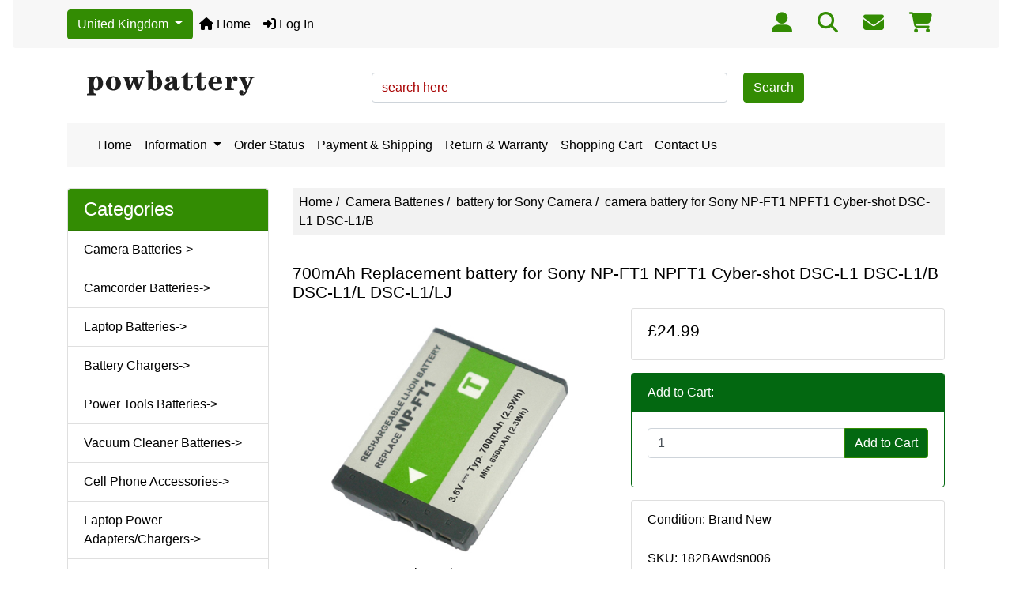

--- FILE ---
content_type: text/html; charset=utf-8
request_url: https://www.powbattery.com/index.php?main_page=product_info&products_id=182
body_size: 9293
content:
<!DOCTYPE html>
<html dir="ltr" lang="en">
  <head>
    <meta charset="utf-8">
    <link rel="preload" href="https://code.jquery.com/jquery-3.7.1.min.js" integrity="sha256-/JqT3SQfawRcv/BIHPThkBvs0OEvtFFmqPF/lYI/Cxo=" crossorigin="anonymous" as="script">
    <link rel="preload" href="https://cdn.jsdelivr.net/npm/bootstrap@4.6.2/dist/css/bootstrap.min.css" integrity="sha384-xOolHFLEh07PJGoPkLv1IbcEPTNtaed2xpHsD9ESMhqIYd0nLMwNLD69Npy4HI+N" crossorigin="anonymous" as="style">
    <link rel="preload" href="https://cdn.jsdelivr.net/npm/bootstrap@4.6.2/dist/js/bootstrap.bundle.min.js" integrity="sha384-Fy6S3B9q64WdZWQUiU+q4/2Lc9npb8tCaSX9FK7E8HnRr0Jz8D6OP9dO5Vg3Q9ct" crossorigin="anonymous" as="script">
    <link rel="preload" href="https://cdnjs.cloudflare.com/ajax/libs/font-awesome/6.5.2/css/fontawesome.min.css" integrity="sha512-UuQ/zJlbMVAw/UU8vVBhnI4op+/tFOpQZVT+FormmIEhRSCnJWyHiBbEVgM4Uztsht41f3FzVWgLuwzUqOObKw==" crossorigin="anonymous" as="style">
    <link rel="preload" href="https://cdnjs.cloudflare.com/ajax/libs/font-awesome/6.5.2/css/solid.min.css" integrity="sha512-Hp+WwK4QdKZk9/W0ViDvLunYjFrGJmNDt6sCflZNkjgvNq9mY+0tMbd6tWMiAlcf1OQyqL4gn2rYp7UsfssZPA==" crossorigin="anonymous" as="style">
    <title> 700mAh Replacement battery for Sony NP-FT1 NPFT1 Cyber-shot DSC-L1 DSC-L1/B DSC-L1/L DSC-L1/LJ</title>
    <meta name="viewport" content="width=device-width, initial-scale=1, minimum-scale=1, shrink-to-fit=no">
    <meta name="keywords" content="Camera Accessories, Batteries, Sony NP-FT1 battery, NPFT1 battery, Cyber-shot DSC-L1 battery, DSC-L1/B battery, DSC-L1/L battery, DSC-L1/LJ battery ">
    <meta name="description" content="700mAh Replacement battery for Sony NP-FT1 NPFT1 Cyber-shot DSC-L1 DSC-L1/B DSC-L1/L DSC-L1/LJ, Brand new! one year warranty! ">
    <meta name="author" content="Powbattery.com">
    <meta name="generator" content="Powbattery.com">
        
    <base href="https://www.powbattery.com/">
          <link href="https://www.powbattery.com/index.php?main_page=product_info&amp;products_id=182" rel="canonical">
        <link rel="stylesheet" href="https://cdn.jsdelivr.net/npm/bootstrap@4.6.2/dist/css/bootstrap.min.css" integrity="sha384-xOolHFLEh07PJGoPkLv1IbcEPTNtaed2xpHsD9ESMhqIYd0nLMwNLD69Npy4HI+N" crossorigin="anonymous">
    <link rel="stylesheet" href="https://cdnjs.cloudflare.com/ajax/libs/font-awesome/6.5.2/css/fontawesome.min.css" integrity="sha512-UuQ/zJlbMVAw/UU8vVBhnI4op+/tFOpQZVT+FormmIEhRSCnJWyHiBbEVgM4Uztsht41f3FzVWgLuwzUqOObKw==" crossorigin="anonymous">
    <link rel="stylesheet" href="https://cdnjs.cloudflare.com/ajax/libs/font-awesome/6.5.2/css/solid.min.css" integrity="sha512-Hp+WwK4QdKZk9/W0ViDvLunYjFrGJmNDt6sCflZNkjgvNq9mY+0tMbd6tWMiAlcf1OQyqL4gn2rYp7UsfssZPA==" crossorigin="anonymous">
<link rel="stylesheet" href="includes/templates/bootstrap/css/stylesheet.css">
<link rel="stylesheet" href="includes/templates/bootstrap/css/stylesheet_360.css">
<link rel="stylesheet" href="includes/templates/bootstrap/css/stylesheet_361.css">
<link rel="stylesheet" href="includes/templates/bootstrap/css/stylesheet_364.css">
<link rel="stylesheet" href="includes/templates/bootstrap/css/stylesheet_365.css">
<link rel="stylesheet" href="includes/templates/bootstrap/css/stylesheet_373.css">
<link rel="stylesheet" href="includes/templates/bootstrap/css/stylesheet_374.css">
<link rel="stylesheet" href="includes/templates/bootstrap/css/stylesheet_ajax_search.css">
<link rel="stylesheet" href="includes/templates/bootstrap/css/stylesheet_bootstrap.carousel.css">
<link rel="stylesheet" href="includes/templates/bootstrap/css/stylesheet_bootstrap.lightbox.css">
<link rel="stylesheet" media="print" href="includes/templates/bootstrap/css/print_stylesheet.css">
<style>
body {
    color: #000000;
    background-color: #ffffff;
}
a {
    color: #000000;
}
a:hover {
    color: #194002;
}
.form-control::placeholder,
.required-info,
span.alert {
    color: #a80000;
}
.alert-info {
    color: #13525e;    background-color: #d1ecf1;    border-color: #bee5eb;}
.rating {
    background-color: #ffffff;    color: #987000;}
.btn {
    color: #ffffff;
    background-color: #338c03;
    border-color: #338c03;
}
.btn:hover {
    color: #ffffff;
    background-color: #2d7c03;
    border-color: #a80000;
}
#headerWrapper {
    background-color: #ffffff;
}
#tagline {
    color: #000000;
}
nav.navbar {
    background-color: #f7f7f7;
}
nav.navbar a.nav-link {
    color: #000000;
}
nav.navbar a.nav-link:hover {
    color: #328f01;
    }
nav.navbar .navbar-toggler {
    color: #ffffff;
    background-color: #343a40;
    border-color: #343a40;
}
nav.navbar .navbar-toggler:hover {
    color: #cccccc;
    background-color: #919aa1;
    border-color: #919aa1;
}
nav.navbar .btn {
    color: #ffffff;    background-color: #338c03;    border-color: #338c03;}
nav.navbar .btn:hover {
    color: #0056b3;    background-color: #ffffff;    border-color: #a80000;}
#ezpagesBarHeader {
    background-color: #338c03;
}
#ezpagesBarHeader a.nav-link {
    color: #ffffff;
}
#ezpagesBarHeader a.nav-link:hover {
    color: #cccccc;
    background-color: #363636;}
#navCatTabs a {
    color: #ffffff;
    background-color: #338c03;
    border-color: #338c03;}
#navCatTabs a.activeLink {
    background-color: #a80000;    color: #ffffff;    border-color: #a80000;}
#navCatTabs a:hover {
    color: #338c03;
    background-color: #ffffff;
    border-color: #338c03;}
#navCatTabs a.activeLink:hover {
    background-color: #ffffff;    color: #a80000;    border-color: #a80000;}
#navBreadCrumb ol {
    background-color: #f2f2f2;
}
#navBreadCrumb li {
    color: #000000;
}
#navBreadCrumb li a {
    color: #000000;
}
#navBreadCrumb li a:hover {
    color: #003c52;
}
#footerWrapper {
    color: #000000;
    background-color: #ffffff;
}
.legalCopyright,
.legalCopyright a {
    color: #000000;
}
#ezpagesBarFooter {
    background-color: #f7f7f7;
}
#ezpagesBarFooter a.nav-link {
    color: #343a40;
}
#ezpagesBarFooter a.nav-link:hover {
    color: #328f01;
    }
.leftBoxCard,
.rightBoxCard {
    color: #000000;
    background-color: #ffffff;
}
.leftBoxHeading,
.rightBoxHeading {
    color: #ffffff;
    background-color: #338c03;
}
.leftBoxHeading a,
.rightBoxHeading a {
    color: #ffffff;
}
.leftBoxHeading a:hover,
.rightBoxHeading a:hover {
    color: #cccccc;
}
#categoriesContent .badge,
#documentcategoriesContent .badge {
    color: #ffffff;
    background-color: #338c03;
}
.leftBoxCard .list-group-item,
.rightBoxCard .list-group-item {
    color: #000000;
    background-color: #ffffff;
}
.leftBoxCard .list-group-item:hover,
.rightBoxCard .list-group-item:hover {
    color: #003975;
    background-color: #cccccc;
}
.centerBoxWrapper {
    color: #000000;
    background-color: #ffffff;
}
.centerBoxHeading {
    color: #ffffff;
    background-color: #338c03;
}
#subCategory-card-body {
    color: #000000;
    background-color: #ffffff;
}
.categoryListBoxContents.card {
    background-color: #ffffff;
}
.categoryListBoxContents.card:hover {
    background-color: ;
}
a.page-link {
    color: #000000;
    background-color: #cccccc;
    border-color: #cccccc;
}
a.page-link:hover {
    color: #ffffff;
    background-color: #0099cc;
    border-color: #0099cc;
}
.page-item.active span.page-link {
    color: #ffffff;
    background-color: #338c03;
}
.sideBoxContentItem {
    background-color: #ffffff;
}
.sideBoxContentItem:hover {
    background-color: #cccccc;
}
.centerBoxContents.card {
    background-color: #ffffff;
}
.centerBoxContents.card:hover {
    background-color: ;
}
.centerBoxContentsListing.card:hover {
    background-color: ;
}
.productReviewCard:hover {
    background-color: ;
}
.productBasePrice {
    color: #000000;
}
.normalprice {
    color: #000000;
}
.productSpecialPrice {
    color: #a80000;
}
.productPriceDiscount {
    color: #a80000;
}
.productSalePrice {
    color: #a80000;
}
.productFreePrice {
    color: #0000ff;
}
#addToCart-card-header {
    color: #ffffff;
    background-color: #036811;
}
#addToCart-card {
    border-color: #036811;
}
.btn.button_add_selected {
    background: #036811;
    color: #ffffff;
}
.btn.button_add_selected:hover {
    background: #007e33;
    color:#ffffff;
}
.btn.button_in_cart {
    background: #036811;
    color: #ffffff;
}
.fa-cart-plus {
    color: #036811;
}
.btn.button_in_cart:hover {
    background: #007e33;
    color: #ffffff;
}
a:hover > .fa-cart-plus {
    color: #007e33;
}
button.button_continue_checkout,
a.button_checkout {
    background-color: #ffd814;    color: #0f1111;    border-color: #fcd200;}
button.button_continue_checkout:hover,
a.button_checkout:hover {
    background-color: #f7ca00;    color: #0f1111;    border-color: #f2c200;}
button.button_confirm_order {
    background-color: #ffd814;    color: #0f1111;    border-color: #fcd200;}
button.button_confirm_order:hover {
    background-color: #f7ca00;    color: #0f1111;    border-color: #f2c200;}
#checkoutShippingDefault .progress-bar,
#checkoutPayment .progress-bar,
#checkoutConfirmationDefault .progress-bar,
#checkoutSuccessDefault .progress-bar {
    background-color: #036811!important;}
button.button_sold_out_sm, button.button_sold_out_sm:hover, button.button_sold_out, button.button_sold_out:hover {
    background-color: #a80000;    color: #ffffff;    border-color: #a80000;}
a.carousel-control-prev,
a.carousel-control-next {
    color: #000000;}
a.carousel-control-prev:hover,
a.carousel-control-next:hover {
    color: #000000;}
.banner-carousel .carousel-indicators li {
    background-color: #000000;}
.defaultAddress address {
    background-color: #036811;    color: #ffffff;}
.card.primary-address {
    border-color: #338c03;}
.card.primary-address > .card-header{
    background-color: #338c03;    color: #ffffff;}
</style>
    <script src="https://code.jquery.com/jquery-3.7.1.min.js" integrity="sha256-/JqT3SQfawRcv/BIHPThkBvs0OEvtFFmqPF/lYI/Cxo=" crossorigin="anonymous"></script>
    <script src="https://cdn.jsdelivr.net/npm/bootstrap@4.6.2/dist/js/bootstrap.bundle.min.js" integrity="sha384-Fy6S3B9q64WdZWQUiU+q4/2Lc9npb8tCaSX9FK7E8HnRr0Jz8D6OP9dO5Vg3Q9ct" crossorigin="anonymous"></script>
<script src="includes/templates/bootstrap/jscript/jscript_zca_bootstrap.js"></script>
<script src="includes/modules/pages/product_info/jscript_textarea_counter.js"></script>

<script src="includes/templates/bootstrap/jscript/jquery.matchHeight.min.js"></script>
<script>
$(document).ready(function() {
    $('.sideBoxContent .carousel-item .card').matchHeight();
});
</script>

<script>
if (typeof zcJS == "undefined" || !zcJS) {
  window.zcJS = { name: 'zcJS', version: '0.1.0.0' };
}

zcJS.ajax = function (options) {
  options.url = options.url.replace("&amp;", unescape("&amp;"));
  var deferred = jQuery.Deferred(function (d) {
      var securityToken = '031c9f68aa9d01cb2296797863376d7b';
      var defaults = {
          cache: false,
          type: 'POST',
          traditional: true,
          dataType: 'json',
          timeout: 5000,
          data: jQuery.extend(true,{
            securityToken: securityToken
        }, options.data)
      },
      settings = jQuery.extend(true, {}, defaults, options);
      if (typeof(console.log) == 'function') {
          console.log( settings );
      }

      d.done(settings.success);
      d.fail(settings.error);
      d.done(settings.complete);
      var jqXHRSettings = jQuery.extend(true, {}, settings, {
          success: function (response, textStatus, jqXHR) {
            d.resolve(response, textStatus, jqXHR);
          },
          error: function (jqXHR, textStatus, errorThrown) {
              if (window.console) {
                if (typeof(console.log) == 'function') {
                  console.log(jqXHR);
                }
              }
              d.reject(jqXHR, textStatus, errorThrown);
          },
          complete: d.resolve
      });
      jQuery.ajax(jqXHRSettings);
   }).fail(function(jqXHR, textStatus, errorThrown) {
   var response = jqXHR.getResponseHeader('status');
   var responseHtml = jqXHR.responseText;
   var contentType = jqXHR.getResponseHeader("content-type");
   switch (response)
     {
       case '403 Forbidden':
         var jsonResponse = JSON.parse(jqXHR.responseText);
         var errorType = jsonResponse.errorType;
         switch (errorType)
         {
           case 'ADMIN_BLOCK_WARNING':
           break;
           case 'AUTH_ERROR':
           break;
           case 'SECURITY_TOKEN':
           break;

           default:
             alert('An Internal Error of type '+errorType+' was received while processing an ajax call. The action you requested could not be completed.');
         }
       break;
       default:
        if (jqXHR.status === 200) {
            if (contentType.toLowerCase().indexOf("text/html") >= 0) {
                document.open();
                document.write(responseHtml);
                document.close();
            }
         }
     }
   });

  var promise = deferred.promise();
  return promise;
};
zcJS.timer = function (options) {
  var defaults = {
    interval: 10000,
    startEvent: null,
    intervalEvent: null,
    stopEvent: null

},
  settings = jQuery.extend(true, {}, defaults, options);

  var enabled = new Boolean(false);
  var timerId = 0;
  var mySelf;
  this.Start = function()
  {
      this.enabled = new Boolean(true);

      mySelf = this;
      mySelf.settings = settings;
      if (mySelf.enabled)
      {
          mySelf.timerId = setInterval(
          function()
          {
              if (mySelf.settings.intervalEvent)
              {
                mySelf.settings.intervalEvent(mySelf);
              }
          }, mySelf.settings.interval);
          if (mySelf.settings.startEvent)
          {
            mySelf.settings.startEvent(mySelf);
          }
      }
  };
  this.Stop = function()
  {
    mySelf.enabled = new Boolean(false);
    clearInterval(mySelf.timerId);
    if (mySelf.settings.stopEvent)
    {
      mySelf.settings.stopEvent(mySelf);
    }
  };
};

</script>

<script>
jQuery(document).ready(function() {
    jQuery('form.sidebox-select-form select:required').each(function() {
        var theOptions = '';
        var optGroup = false;
        var isSelected = '';
        jQuery('option', this).each(function() {
            if (jQuery(this).val() == '') {
                optGroup = true;
                theOptions += '<optgroup label="'+jQuery(this).text()+'">';
            } else {
                isSelected = '';
                if (jQuery(this).is(':selected')) {
                    isSelected = ' selected="selected"';
                }
                theOptions += '<option value="'+jQuery(this).val()+'"'+isSelected+'>'+jQuery(this).text()+'</option>';
            }
        });
        if (optGroup === true) {
            theOptions += '</optgroup>';
        }
        jQuery(this).empty().append(theOptions);
        jQuery('optgroup', this).css({'font-style':'normal'});
        if (jQuery('select option:selected', this).length > 0) {
            jQuery(this).siblings('input[type="submit"], button[type="submit"]').attr('disabled', false).css('cursor', 'pointer');
        } else {
            jQuery(this).siblings('input[type="submit"], button[type="submit"]').attr('disabled', true).css('cursor', 'not-allowed');
        }
        jQuery(this).on('change', function() {
            jQuery(this).siblings('input[type="submit"], button[type="submit"]').attr('disabled', false).css('cursor', 'pointer');
        });
    });
});
</script>
<script>
function popupWindow(url) {
  window.open(url,'popupWindow','toolbar=no,location=no,directories=no,status=no,menubar=no,scrollbars=no,resizable=yes,copyhistory=no,width=100,height=100,screenX=150,screenY=150,top=150,left=150')
}
function popupWindowPrice(url) {
  window.open(url,'popupWindow','toolbar=no,location=no,directories=no,status=no,menubar=no,scrollbars=yes,resizable=yes,copyhistory=no,width=600,height=400,screenX=150,screenY=150,top=150,left=150')
}
</script>



<!-- Global site tag (gtag.js) - Google Ads: 790299183 -->
<script async src="https://www.googletagmanager.com/gtag/js?id=AW-790299183"></script>
<script>
  window.dataLayer = window.dataLayer || [];
  function gtag(){dataLayer.push(arguments);}
  gtag('js', new Date());

  gtag('config', 'AW-790299183');
</script>

  </head>

<body id="productinfoBody">
<div class="container" id="header-wrapper">
    <div class="row mb-3">
        <div class="col">
<!--bof-header logo and navigation display-->
<div id="headerWrapper" class="mt-2">
<!--bof-navigation display-->
    <div id="navMainWrapper">
        <div id="navMain">
            <nav class="navbar fixed-top mx-3 navbar-expand-lg rounded-bottom" aria-label="Navigation Bar">
			<div class="container">
			
			    
 <div class="dropdown d-none d-lg-block">
    <button type="button" class="btn btn-primary dropdown-toggle" data-toggle="dropdown">
      United Kingdom
    </button>
    <div class="dropdown-menu">
      <a class="dropdown-item" href="https://www.powbattery.com">United Kingdom</a>
      <a class="dropdown-item" href="https://www.powbattery.com/us">United States</a>
      <a class="dropdown-item-text" href="https://www.powbattery.com/au">Australia</a>
    </div>
  </div>
  
			
			
                <button class="navbar-toggler" type="button" data-toggle="collapse" data-target="#navbarSupportedContent" aria-controls="navbarSupportedContent" aria-expanded="false" aria-label="Toggle navigation">
                    <i class="fas fa-bars"></i>
                </button>

                <div class="collapse navbar-collapse" id="navbarSupportedContent">
                    <ul class="navbar-nav mr-auto">
                        <li id="nav-home" class="nav-item" title="Home">
                            <a class="nav-link" href="https://www.powbattery.com/index.php?main_page=index">
                                <i class="fas fa-home"></i> Home                            </a>
                        </li>
                        <li class="nav-item" title="Log In">
                            <a class="nav-link" href="https://www.powbattery.com/index.php?main_page=login">
                                <i class="fas fa-sign-in-alt"></i> Log In                            </a>
                        </li>


<li class="nav-item dropdown d-lg-none">
    <a class="nav-link dropdown-toggle" href="#" id="countryDropdown" role="button" data-toggle="dropdown" aria-haspopup="true" aria-expanded="false">
        United Kingdom    </a>
    <div class="dropdown-menu" aria-labelledby="countryDropdown">
        <ul class="m-0 p-0">
            <li><a class="dropdown-item" href="https://www.powbattery.com">United Kingdom</a></li>
            <li><a class="dropdown-item" href="https://www.powbattery.com/us">United States</a></li>
            <li><a class="dropdown-item" href="https://www.powbattery.com/au">Australia</a></li>
        </ul>
    </div>
</li>




<li class="nav-item dropdown d-lg-none">
    <a class="nav-link dropdown-toggle" href="#" id="categoryDropdown" role="button" data-toggle="dropdown" aria-haspopup="true" aria-expanded="false">
        Categories    </a>
    <div class="dropdown-menu" aria-labelledby="categoryDropdown">
        <ul class="m-0 p-0">
            <li><a class="dropdown-item" href="https://www.powbattery.com/index.php?main_page=index&amp;cPath=1"><span class="category-subs-selected">Camera Batteries</span></a></li>
            <li><a class="dropdown-item" href="https://www.powbattery.com/index.php?main_page=index&amp;cPath=3">Camcorder Batteries</a></li>
            <li><a class="dropdown-item" href="https://www.powbattery.com/index.php?main_page=index&amp;cPath=11">Laptop Batteries</a></li>
            <li><a class="dropdown-item" href="https://www.powbattery.com/index.php?main_page=index&amp;cPath=12">Battery Chargers</a></li>
            <li><a class="dropdown-item" href="https://www.powbattery.com/index.php?main_page=index&amp;cPath=13">Power Tools Batteries</a></li>
            <li><a class="dropdown-item" href="https://www.powbattery.com/index.php?main_page=index&amp;cPath=27">Vacuum Cleaner Batteries</a></li>
            <li><a class="dropdown-item" href="https://www.powbattery.com/index.php?main_page=index&amp;cPath=36">Cell Phone Accessories</a></li>
            <li><a class="dropdown-item" href="https://www.powbattery.com/index.php?main_page=index&amp;cPath=42">Laptop Power Adapters/Chargers</a></li>
            <li><a class="dropdown-item" href="https://www.powbattery.com/index.php?main_page=index&amp;cPath=46">Multipurpose Batteries &amp; Power</a></li>
            <li><a class="dropdown-item" href="https://www.powbattery.com/index.php?main_page=index&amp;cPath=49">Telephone Batteries</a></li>
            <li><a class="dropdown-item" href="https://www.powbattery.com/index.php?main_page=index&amp;cPath=59">Tablet &amp; eBook Accs</a></li>
            <li><a class="dropdown-item" href="https://www.powbattery.com/index.php?main_page=index&amp;cPath=71">Portable Audio Accessories</a></li>
            <li><a class="dropdown-item" href="https://www.powbattery.com/index.php?main_page=index&amp;cPath=102">Radio Communication Accessories</a></li>
            <li><a class="dropdown-item" href="https://www.powbattery.com/index.php?main_page=index&amp;cPath=125">Recreational Scooter Accessories</a></li>
            <li><a class="dropdown-item" href="https://www.powbattery.com/index.php?main_page=index&amp;cPath=129">Smart Watches Accessories</a></li>
            <li><a class="dropdown-item" href="https://www.powbattery.com/index.php?main_page=index&amp;cPath=131">Video Game Accessories</a></li>
            <li><a class="dropdown-item" href="https://www.powbattery.com/index.php?main_page=index&amp;cPath=137">Home Surveillance Accessories</a></li>
            <li><a class="dropdown-item" href="https://www.powbattery.com/index.php?main_page=index&amp;cPath=176">Computer Components Parts</a></li>
        </ul>
        <div class="dropdown-divider"></div>
        <a class="dropdown-item" href="https://www.powbattery.com/index.php?main_page=specials">
            Specials ...        </a>
        <div class="dropdown-divider"></div>
        <a class="dropdown-item" href="https://www.powbattery.com/index.php?main_page=products_new">
            New Products ...        </a>
        <div class="dropdown-divider"></div>
        <a class="dropdown-item" href="https://www.powbattery.com/index.php?main_page=featured_products">
            Featured Products ...        </a>
        <div class="dropdown-divider"></div>
        <a class="dropdown-item" href="https://www.powbattery.com/index.php?main_page=products_all">
            All Products ...        </a>
    </div>
</li>
<li class="nav-item dropdown d-lg-none">
    <a class="nav-link dropdown-toggle" href="#" id="ezpagesDropdown" role="button" data-toggle="dropdown" aria-haspopup="true" aria-expanded="false">
        Important Links    </a>
    <div class="dropdown-menu mb-2" aria-labelledby="ezpagesDropdown">
        <ul class="m-0 p-0">
            <li><a class="dropdown-item" href="https://www.powbattery.com/index.php?main_page=page&amp;id=7">About Us</a></li>
            <li><a class="dropdown-item" href="https://www.powbattery.com/index.php?main_page=shippinginfo">Payment &amp; Shipping</a></li>
            <li><a class="dropdown-item" href="https://www.powbattery.com/index.php?main_page=page_2">Return &amp; Warranty</a></li>
            <li><a class="dropdown-item" href="https://www.powbattery.com/index.php?main_page=privacy">Privacy Notice</a></li>
            <li><a class="dropdown-item" href="https://www.powbattery.com/index.php?main_page=conditions">Terms and Conditions</a></li>
            <li><a class="dropdown-item" href="https://www.powbattery.com/index.php?main_page=contact_us">Contact Us</a></li>
        </ul>
    </div>
</li>
                    </ul>
                </div>
				
				  <!-- Links -->
<ul class="nav">
  <li class="nav-item">
    <a class="nav-link" href="https://www.powbattery.com/index.php?main_page=login"><i class="fas fa-user-alt" style="font-size:26px; color: #338c03;"></i></a>
  </li>
  <li class="nav-item">
    <a class="nav-link" href="https://www.powbattery.com/index.php?main_page=search"><i class="fas fa-search" style="font-size:26px; color: #338c03;"></i></a>
  </li>
  <li class="nav-item">
    <a class="nav-link" href="https://www.powbattery.com/index.php?main_page=contact_us"><i class="fas fa-envelope" style="font-size:26px; color: #338c03;"></i></a>
  </li>
  <li class="nav-item">
    <a class="nav-link" href="https://www.powbattery.com/index.php?main_page=shopping_cart"><i class="fas fa-shopping-cart" style="font-size:26px; color: #338c03;"></i></a>
  </li>
</ul>
		</div>
				
            </nav>
	
			
        </div>
    </div>
<!--eof-navigation display-->

<!--bof-branding display-->
<div id="navbar-spacer" class="mt-5 pt-4"></div>    <div id="logoWrapper">
        <div id="logo" class="row align-items-center px-3 pb-3">
            <div class="col-sm-4">
                <a id="hdr-img" class="d-block" href="https://www.powbattery.com/index.php?main_page=index" aria-label="Site Logo">
                    <img src="includes/templates/template_default/images/logo.gif" title="Powered by Powbattery.com" alt="(image for) Powered by Powbattery.com" width="254" height="68">                </a>
            </div>
            <div id="taglineWrapper" class="col-sm-8 text-center">
                <div id="tagline" class="text-center d-none d-lg-block">   <form name="quick_find" action="https://www.powbattery.com/index.php?main_page=search_result" method="get"><div style=" float:left; padding-top: 10px;"><input type="hidden" name="main_page" value="search_result"><input type="hidden" name="search_in_description" value="1"><input class="form-control" type="text" name="keyword" placeholder="search here" aria-label="search here" style="width:450px;"></div><div style=" float:left; margin-left: 20px; padding-top:10px;"><button type="submit" class="btn button_search">Search</button></div></form> </div>
            </div>
        </div>
    </div>
<!--eof-branding display-->


<div class="container d-none d-lg-block" style="background-color:#f7f7f7;" >

<nav class="navbar navbar-expand-sm " style=" margin-bottom:10px;" >

  <!-- Links -->
  <ul class="navbar-nav">
  
     <li class="nav-item">
      <a class="nav-link" href="https://www.powbattery.com/">Home</a>
    </li>
  
       <!-- Dropdown -->
    <li class="nav-item dropdown">
      <a class="nav-link dropdown-toggle" href="#" id="navbardrop" data-toggle="dropdown">
        Information
      </a>
      <div class="dropdown-menu">
        <a class="dropdown-item" href="https://www.powbattery.com/index.php?main_page=contact_us">Contact Us</a>
		<a class="dropdown-item" href="https://www.powbattery.com/index.php?main_page=shippinginfo">Payment & Shipping</a>
		<a class="dropdown-item" href="https://www.powbattery.com/index.php?main_page=page_2">Return & Warranty</a>
		<a class="dropdown-item" href="https://www.powbattery.com/index.php?main_page=privacy">Privacy Notice</a>
		<a class="dropdown-item" href="https://www.powbattery.com/index.php?main_page=conditions">Terms and Conditions</a>
		<a class="dropdown-item" href="https://www.powbattery.com/index.php?main_page=site_map">Site Map</a>
		<a class="dropdown-item" href="https://www.powbattery.com/index.php?main_page=page&id=7">About Us</a>
      </div>
    </li>
   
   <li class="nav-item">
      <a class="nav-link" href="https://www.powbattery.com/index.php?main_page=order_status">Order Status</a>
    </li>
  
   <li class="nav-item">
      <a class="nav-link" href="https://www.powbattery.com/index.php?main_page=shippinginfo">Payment & Shipping</a>
    </li>
	
	<li class="nav-item">
      <a class="nav-link" href="https://www.powbattery.com/index.php?main_page=page_2">Return & Warranty</a>
    </li>
	
	 
	 <li class="nav-item">
      <a class="nav-link" href="https://www.powbattery.com/index.php?main_page=shopping_cart">Shopping Cart</a>
    </li>
	
	
	<li class="nav-item">
      <a class="nav-link" href="https://www.powbattery.com/index.php?main_page=contact_us">Contact Us</a>
    </li>

	
  </ul>
</nav>

</div>


<!--eof-header logo and navigation display-->

<!--bof-optional categories tabs navigation display-->
<!--eof-optional categories tabs navigation display-->

<!--bof-header ezpage links-->
<!--eof-header ezpage links-->
</div>

        </div>
    </div>
</div>


<div id="mainWrapper" class="container">
    <div class="row">
 
        <div id="navColumnOne" class="col-sm-3 d-none d-lg-block">
            <div id="navColumnOneWrapper">
                <div id="categories-leftBoxCard" class="leftBoxCard card mb-3">
    <h4 id="categories-leftBoxHeading" class="leftBoxHeading card-header">Categories</h4>
    <div id="categoriesContent" class="list-group-flush sideBoxContent"><a class="list-group-item list-group-item-action d-flex justify-content-between align-items-center sideboxCategory-top" href="https://www.powbattery.com/index.php?main_page=index&amp;cPath=1"><span class="sideboxCategory-subs-parent">Camera Batteries-&gt;</span></a><a class="list-group-item list-group-item-action d-flex justify-content-between align-items-center sideboxCategory-top" href="https://www.powbattery.com/index.php?main_page=index&amp;cPath=3">Camcorder Batteries-&gt;</a><a class="list-group-item list-group-item-action d-flex justify-content-between align-items-center sideboxCategory-top" href="https://www.powbattery.com/index.php?main_page=index&amp;cPath=11">Laptop Batteries-&gt;</a><a class="list-group-item list-group-item-action d-flex justify-content-between align-items-center sideboxCategory-top" href="https://www.powbattery.com/index.php?main_page=index&amp;cPath=12">Battery Chargers-&gt;</a><a class="list-group-item list-group-item-action d-flex justify-content-between align-items-center sideboxCategory-top" href="https://www.powbattery.com/index.php?main_page=index&amp;cPath=13">Power Tools Batteries-&gt;</a><a class="list-group-item list-group-item-action d-flex justify-content-between align-items-center sideboxCategory-top" href="https://www.powbattery.com/index.php?main_page=index&amp;cPath=27">Vacuum Cleaner Batteries-&gt;</a><a class="list-group-item list-group-item-action d-flex justify-content-between align-items-center sideboxCategory-top" href="https://www.powbattery.com/index.php?main_page=index&amp;cPath=36">Cell Phone Accessories-&gt;</a><a class="list-group-item list-group-item-action d-flex justify-content-between align-items-center sideboxCategory-top" href="https://www.powbattery.com/index.php?main_page=index&amp;cPath=42">Laptop Power Adapters/Chargers-&gt;</a><a class="list-group-item list-group-item-action d-flex justify-content-between align-items-center sideboxCategory-top" href="https://www.powbattery.com/index.php?main_page=index&amp;cPath=46">Multipurpose Batteries & Power-&gt;</a><a class="list-group-item list-group-item-action d-flex justify-content-between align-items-center sideboxCategory-top" href="https://www.powbattery.com/index.php?main_page=index&amp;cPath=49">Telephone Batteries</a><a class="list-group-item list-group-item-action d-flex justify-content-between align-items-center sideboxCategory-top" href="https://www.powbattery.com/index.php?main_page=index&amp;cPath=59">Tablet & eBook Accs-&gt;</a><a class="list-group-item list-group-item-action d-flex justify-content-between align-items-center sideboxCategory-top" href="https://www.powbattery.com/index.php?main_page=index&amp;cPath=71">Portable Audio Accessories-&gt;</a><a class="list-group-item list-group-item-action d-flex justify-content-between align-items-center sideboxCategory-top" href="https://www.powbattery.com/index.php?main_page=index&amp;cPath=102">Radio Communication Accessories-&gt;</a><a class="list-group-item list-group-item-action d-flex justify-content-between align-items-center sideboxCategory-top" href="https://www.powbattery.com/index.php?main_page=index&amp;cPath=125">Recreational Scooter Accessories</a><a class="list-group-item list-group-item-action d-flex justify-content-between align-items-center sideboxCategory-top" href="https://www.powbattery.com/index.php?main_page=index&amp;cPath=129">Smart Watches Accessories-&gt;</a><a class="list-group-item list-group-item-action d-flex justify-content-between align-items-center sideboxCategory-top" href="https://www.powbattery.com/index.php?main_page=index&amp;cPath=131">Video Game Accessories-&gt;</a><a class="list-group-item list-group-item-action d-flex justify-content-between align-items-center sideboxCategory-top" href="https://www.powbattery.com/index.php?main_page=index&amp;cPath=137">Home Surveillance Accessories-&gt;</a><a class="list-group-item list-group-item-action d-flex justify-content-between align-items-center sideboxCategory-top" href="https://www.powbattery.com/index.php?main_page=index&amp;cPath=176">Computer Components Parts</a><a class="list-group-item list-group-item-action list-group-item-secondary" href="https://www.powbattery.com/index.php?main_page=specials">Specials ...</a><a class="list-group-item list-group-item-action list-group-item-secondary" href="https://www.powbattery.com/index.php?main_page=products_new">New Products ...</a><a class="list-group-item list-group-item-action list-group-item-secondary" href="https://www.powbattery.com/index.php?main_page=featured_products">Featured Products ...</a><a class="list-group-item list-group-item-action  list-group-item-secondary" href="https://www.powbattery.com/index.php?main_page=products_all">All Products ...</a></div></div>
<div id="ezpages-leftBoxCard" class="leftBoxCard card mb-3">
    <h4 id="ezpages-leftBoxHeading" class="leftBoxHeading card-header">Important Links</h4>
    <div id="ezpagesContent" class="list-group-flush sideBoxContent"><a class="list-group-item list-group-item-action" href="https://www.powbattery.com/index.php?main_page=page&amp;id=7">About Us</a>
<a class="list-group-item list-group-item-action" href="https://www.powbattery.com/index.php?main_page=shippinginfo">Payment & Shipping</a>
<a class="list-group-item list-group-item-action" href="https://www.powbattery.com/index.php?main_page=page_2">Return & Warranty</a>
<a class="list-group-item list-group-item-action" href="https://www.powbattery.com/index.php?main_page=privacy">Privacy Notice</a>
<a class="list-group-item list-group-item-action" href="https://www.powbattery.com/index.php?main_page=conditions">Terms and Conditions</a>
<a class="list-group-item list-group-item-action" href="https://www.powbattery.com/index.php?main_page=contact_us">Contact Us</a>
</div></div>
<div id="bestsellers-leftBoxCard" class="leftBoxCard card mb-3">
    <h4 id="bestsellers-leftBoxHeading" class="leftBoxHeading card-header">Bestsellers</h4>
    <div id="bestsellersContent" class="list-group-flush sideBoxContent">
<a class="list-group-item list-group-item-action" href="https://www.powbattery.com/index.php?main_page=product_info&amp;products_id=172">1. 1400mAh Replacement battery for...</a><a class="list-group-item list-group-item-action" href="https://www.powbattery.com/index.php?main_page=product_info&amp;products_id=187">2. 950mAh Replacement battery for...</a><a class="list-group-item list-group-item-action" href="https://www.powbattery.com/index.php?main_page=product_info&amp;products_id=174">3. 2600mAh Replacement battery for...</a><a class="list-group-item list-group-item-action" href="https://www.powbattery.com/index.php?main_page=product_info&amp;products_id=188">4. 1300mAh Replacement battery for...</a><a class="list-group-item list-group-item-action" href="https://www.powbattery.com/index.php?main_page=product_info&amp;products_id=183">5. 630mAh Replacement battery for...</a><a class="list-group-item list-group-item-action" href="https://www.powbattery.com/index.php?main_page=product_info&amp;products_id=173">6. 950mAh Replacement battery for...</a><a class="list-group-item list-group-item-action" href="https://www.powbattery.com/index.php?main_page=product_info&amp;products_id=179">7. 370mAh Replacement battery for...</a><a class="list-group-item list-group-item-action" href="https://www.powbattery.com/index.php?main_page=product_info&amp;products_id=175">8. 4400mAh Replacement battery for...</a><a class="list-group-item list-group-item-action" href="https://www.powbattery.com/index.php?main_page=product_info&amp;products_id=181">9. 700mAh Replacement battery for...</a><a class="list-group-item list-group-item-action" href="https://www.powbattery.com/index.php?main_page=product_info&amp;products_id=171">10. 750mAh Replacement camera battery...</a></div>
</div>
            </div>
        </div>
        <div class="col-12 col-lg-9">
            <div id="navBreadCrumb" style="background-color:#f2f2f2; padding-left: 8px; padding-right: 8px; padding-top:6px; padding-bottom:6px; margin-bottom:16px;">
                  <a href="https://www.powbattery.com/">Home</a>&nbsp;/&nbsp;
  <a href="https://www.powbattery.com/index.php?main_page=index&amp;cPath=1">Camera Batteries</a>&nbsp;/&nbsp;
  <a href="https://www.powbattery.com/index.php?main_page=index&amp;cPath=1_18">battery for Sony Camera</a>&nbsp;/&nbsp;
camera battery for Sony NP-FT1 NPFT1 Cyber-shot DSC-L1 DSC-L1/B
            </div>
            <main>

<div id="productInfo" class="centerColumn">

    <form name="cart_quantity" action="https://www.powbattery.com/index.php?main_page=product_info&amp;products_id=182&amp;action=add_product" method="post" enctype="multipart/form-data"><input type="hidden" name="securityToken" value="031c9f68aa9d01cb2296797863376d7b">


    <!--bof Product Name-->

    <h1 id="productInfo-productName" class="productName">700mAh Replacement battery for Sony NP-FT1 NPFT1 Cyber-shot DSC-L1 DSC-L1/B DSC-L1/L DSC-L1/LJ</h1>

    <!--eof Product Name-->



    <div id="productInfo-displayRow" class="row">

       <div id="productInfo-displayColLeft" class="col-sm mb-3">



            <!--bof Main Product Image -->


            <div id="productInfo-productMainImage" class="productMainImage pt-3 text-center">

                <!-- Modal -->
<div class="modal fade image-modal-lg" tabindex="-1" role="dialog" aria-labelledby="myLargeModalLabel" aria-hidden="true" id="image-modal-lg">
    <div class="modal-dialog modal-lg">
        <div class="modal-content">
            <div id="productLargeImageModal" class="modal-body"><img src="images/camera/sony_npft1.jpg" title="700mAh Replacement battery for Sony NP-FT1 NPFT1 Cyber-shot DSC-L1 DSC-L1/B DSC-L1/L DSC-L1/LJ" alt="(image for) 700mAh Replacement battery for Sony NP-FT1 NPFT1 Cyber-shot DSC-L1 DSC-L1/B DSC-L1/L DSC-L1/LJ" width="350" height="350"></div>
            <div class="modal-footer">
                <button type="button" class="btn btn-secondary" data-dismiss="modal">Close</button>
            </div>
        </div>
    </div>
</div>
<div id="productMainImage">
    <a data-toggle="modal" data-target=".image-modal-lg" href="#image-modal-lg">
        <img src="images/camera/sony_npft1.jpg" title="700mAh Replacement battery for Sony NP-FT1 NPFT1 Cyber-shot DSC-L1 DSC-L1/B DSC-L1/L DSC-L1/LJ" alt="(image for) 700mAh Replacement battery for Sony NP-FT1 NPFT1 Cyber-shot DSC-L1 DSC-L1/B DSC-L1/L DSC-L1/LJ" width="300" height="300">        <div class="p-1"></div>
        <span class="imgLink">larger image</span>
    </a>
</div>

            </div>


            <!--eof Main Product Image-->



            <!--bof Additional Product Images -->

            <div id="productInfo-productAdditionalImages" class="productAdditionalImages text-center">


                <div class="p-3"></div>

                
            </div>

            <!--eof Additional Product Images -->





        </div>



        <div id="productInfo-displayColRight"  class="col-sm mb-3">

  


            <!--bof Attributes Module -->


            <!--eof Attributes Module -->


            <!--bof products price bottom card-->

            <div id="productsPriceBottom-card" class="card mb-3">

                <div id="productsPriceBottom-card-body" class="card-body p-3">

                    <h2 id="productsPriceBottom-productPriceBottomPrice" class="productPriceBottomPrice">

                        <span class="mx-auto w-100 p-1 productBasePrice">&pound;24.99</span>
                    </h2>

                </div>

            </div>

            <!--eof products price bottom card-->


            <!--bof Add to Cart Box -->


            <!--bof add to cart card-->

            <div id="addToCart-card" class="card mb-3">

                <div id="addToCart-card-header" class="card-header">Add to Cart: </div>

                <div id="cartAdd" class="card-body text-center">

                    <div class="input-group mb-3"><input class="form-control" type="text" name="cart_quantity" value="1" aria-label="Enter quantity to add to cart"><div class="input-group-append"><input type="hidden" name="products_id" value="182"><button type="submit" class="btn button_in_cart">Add to Cart</button></div></div>
                </div>

            </div>

            <!--eof add to cart card-->


            <!--eof Add to Cart Box-->

		          <!--bof Product details list  -->

            <ul id="productInfo-productDetailsList" class="productDetailsList list-group mb-3">
			    <li class="list-group-item">Condition: Brand New</li>
                <li class="list-group-item"> SKU: 182BAwdsn006</li>
                
                
                
            </ul>

            <!--eof Product details list -->
			

				<!--eof checkmore-->

	

	<!--eof checkmore-->

        </div>

    </div>

	

	

	

	

	<div>

	

	

	<div class="container">

  <br>

  <!-- Nav tabs -->

  <ul class="nav nav-tabs" role="tablist">

    <li class="nav-item">

      <a class="nav-link active" data-toggle="tab" href="#Description"><strong>Description</strong></a>

    </li>

    <li class="nav-item">

      <a class="nav-link" data-toggle="tab" href="#Warranty"><strong>Warranty</strong></a>

    </li>

  </ul>



  <!-- Tab panes -->

  <div class="tab-content">

    <div id="Description" class="container tab-pane active" style="border:1px solid #dee2e6; border-top:none; margin-bottom:20px;"><br>

	            <!--bof Product description -->


            <div id="productInfo-productDescription" class="productDescription mb-3">

                This is a generic, equivalent one, 100% compatible! 3.60V 700mAh replacement/equivalent NP-FT1 NPFT1 battery is 100% compatible with Sony Cyber-shot DSC-L1 DSC-L1/B DSC-L1/L DSC-L1/LJ cameras.<br />
<br />
Replaces the following Sony battery model:<br />
NP-FT1, NPFT1 <br />
<br />
Compatible with cameras models:<br />
Sony Cyber-shot DSC Series Cyber-shot DSC-L1, Cyber-shot DSC-L1/B, Cyber-shot DSC-L1/L, Cyber-shot DSC-L1/LJ, Cyber-shot DSC-L1/R, Cyber-shot DSC-L1/S, Cyber-shot DSC-L1/W, Cyber-shot DSC-M1, Cyber-shot DSC-M2, Cyber-shot DSC-T1, Cyber-shot DSC-T3, Cyber-shot DSC-T3/B, Cyber-shot DSC-T3S, Cyber-shot DSC-T5, Cyber-shot DSC-T5/B, Cyber-shot DSC-T5/N, Cyber-shot DSC-T5/R, Cyber-shot DSC-T9, Cyber-shot DSC-T10, Cyber-shot DSC-T10/B, Cyber-shot DSC-T10/P, Cyber-shot DSC-T10/W, Cyber-shot DSC-T11, Cyber-shot DSC-T33   <br />
<br />
Specifications:<br />
◆ Brand: generic/equivalent<br />
◆ Condition: brand new, 1 year warranty!<br />
◆ Voltage: 3.60V<br />
◆ Capacity: 700mAh<br />
◆ Battery Type: Lithium-ion / Li-ion<br />
◆ Weight: 56.70 g<br />
◆ Dimensions: 45.65 x 35.50 x 5.40 mm
            </div>


            <!--eof Product description -->

    </div>

    <div id="Warranty" class="container tab-pane fade" style="border:1px solid #dee2e6; border-top:none; margin-bottom:20px;"><br />
	
<p><strong>Return & Warranty</strong></p>
<p>(1) It is our goal to provide our customer 100% satisfaction.</p>
<p>(2) 30 Days Money Back Guarantee and one year Warranty from the date of original purchase. Buyers must contact us to send the defective items back for exchange or refund within the warranty period.</p>
<p>(3) Our warranty does not extend to any products that are physically damaged or that are not under normal operating conditions as a result of misuse or improper installation on the buyer/user's part.</p>
<p>(4) We will provide a Returned Merchandise Authorization (RMA) number for each item that needs to be returned. We do not allow returns without first requesting a RMA number.</p>
<p>(5) For all return products customers MUST contact us for the returning address. Products should be returned with original packages and must be returned in like-new condition with all accessories and packaging.  Our contact email address: support@powbattery.com</p>
<p>(6) In all cases, buyers pay shipping fees at their own cost to return products for exchange or refund. We will be responsible for the postage of replacements. Refund will be made upon receipt of the returned item.</p>
<p>(7) Please offer tracking number.<br>
EMAIL: support@powbattery.com<br>
Note: please email us for RMA number via our <a href="index.php?main_page=contact_us">Contact Us</a> page, and then offer tracking number for return.</p>


    </div>

  </div>

</div>

	

	

	





            <!--bof Reviews button and count-->


            <div id="productInfo-productReviewLink" class="productReviewLink mb-3">

                <a class="p-2 btn button_write_review" href="https://www.powbattery.com/index.php?main_page=product_reviews_write&amp;products_id=182">Share your opinions about this product</a>
            </div>


            <!--eof Reviews button and count -->

	

	</div>

	

	

	





<!--bof Product URL -->


<!--eof Product URL -->



<!--bof also purchased products module-->






<!--eof also purchased products module-->



<!--bof Prev/Next bottom position -->


<!--eof Prev/Next bottom position -->



    <!--bof Form close-->

    </form>
    <!--bof Form close-->

</div>

            </main>
        </div>
    </div>
</div>

<div id="footer-wrapper" class="container-fluid">
    <div class="row mt-3">
        <div class="col">
<div id="footerWrapper">

<!--bof-navigation display -->


<div id="ezpagesBarFooter" class="ezpagesBar rounded">


<!-- A vertical navbar -->
<nav class="navbar bg-light">

<div class="container">

  <!-- Links -->
  
  
  
     <ul class="navbar-nav" style="padding-top:8px;">
    <li class="nav-item">
      <span style=" font-weight:bold;">Site Information</span>
    </li>
    <li class="nav-item" style="padding-top:10px;">
      <a class="nav-link" href="https://www.powbattery.com">Home</a>
    </li>
    <li class="nav-item">
      <a class="nav-link" href="https://www.powbattery.com/index.php?main_page=featured_products">Featured Products</a>
    </li>
	<li class="nav-item">
      <a class="nav-link" href="https://www.powbattery.com/index.php?main_page=specials">Specials</a>
    </li>
	    <li class="nav-item">
      <a class="nav-link" href="https://www.powbattery.com/index.php?main_page=products_new">New Products</a>
    </li>
  </ul>
  
  
  
  
    <ul class="navbar-nav" style="padding-top:8px;">
    <li class="nav-item">
      <span style=" font-weight:bold;">Useful Links</span>
    </li>
    <li class="nav-item" style="padding-top:10px;">
      <a class="nav-link" href="https://www.powbattery.com/index.php?main_page=page&id=7">About Us</a>
    </li>
	<li class="nav-item">
      <a class="nav-link" href="https://www.powbattery.com/index.php?main_page=privacy">Privacy Notice</a>
    </li>
	<li class="nav-item">
      <a class="nav-link" href="https://www.powbattery.com/index.php?main_page=conditions">Terms and Conditions</a>
    </li>
	<li class="nav-item">
      <a class="nav-link" href="https://www.powbattery.com/index.php?main_page=login">Login / Sign Up</a>
    </li>
  </ul>
  
  
    <ul class="navbar-nav" style="padding-top:8px;">
    <li class="nav-item">
      <span style=" font-weight:bold;">Customer Service</span>
    </li>
    <li class="nav-item"  style="padding-top:10px;">
      <a class="nav-link" href="https://www.powbattery.com/index.php?main_page=contact_us">Contact Us</a>
    </li>
	<li class="nav-item">
      <a class="nav-link" href="https://www.powbattery.com/index.php?main_page=order_status">Order Status</a>
    </li>
	<li class="nav-item">
      <a class="nav-link" href="https://www.powbattery.com/index.php?main_page=shippinginfo">Payment & Shipping</a>
    </li>
	<li class="nav-item">
      <a class="nav-link" href="https://www.powbattery.com/index.php?main_page=page_2">Return & Warranty</a>
    </li>
  </ul>
  
 
  
    <ul class="navbar-nav" style="padding-top:8px;">
    <li class="nav-item">
      <span style=" font-weight:bold; padding-bottom:20px;">Contact</span>
    </li>
    <li class="nav-item" style=" padding-bottom:20px; padding-top:15px;">
      <a href="https://www.powbattery.com/index.php?main_page=contact_us"><i class="fas fa-envelope" style="font-size:26px; color: #338c03;"></i><span style="padding-left:10px;">Contact Information</span></a>
    </li>
    <li class="nav-item" style=" padding-bottom:10px;">
      Email: support@powbattery.com
    </li>
	<li class="nav-item">
    Any questions,
    </li>
	<li class="nav-item" style="padding-bottom:20px;">
    Please contact us via email
    </li>
  </ul>
  

</div>

</nav>



</div>

<!--eof-navigation display -->
<!--bof-ip address display -->

<!--eof-ip address display -->

<!--bof-banner #5 display -->
<!--eof-banner #5 display -->

<!--bof- site copyright display -->
    <div id="siteinfoLegal" class="legalCopyright text-center" style=" padding-bottom: 8px; padding-top:8px;">Copyright &copy; 2026 <a href="https://www.powbattery.com">Powbattery.com</a> All rights reserved.</div>
<!--eof- site copyright display -->
<div style="text-align:center;"><img src="https://www.powbattery.com/images/imgECheck.gif"></div>

</div>
        </div>
    </div>
	
<div style="text-align:center"> 

3.60V 700mAh replacement camera battery for Sony NP-FT1 NPFT1 Cyber-shot DSC-L1 DSC-L1/B DSC-L1/L DSC-L1/LJ

</div>
<br>

<!--bof- banner #6 display -->
<!--eof- banner #6 display -->
    <a href="#" id="back-to-top" class="btn d-none d-lg-inline-block" title="Back to top" aria-label="Back to top" role="button">
        <i aria-hidden="true" class="fas fa-chevron-circle-up"></i>
    </a>
</div>
</body>
<script>'undefined'=== typeof _trfq || (window._trfq = []);'undefined'=== typeof _trfd && (window._trfd=[]),_trfd.push({'tccl.baseHost':'secureserver.net'},{'ap':'cpbh-mt'},{'server':'p3plmcpnl509158'},{'dcenter':'p3'},{'cp_id':'10633696'},{'cp_cl':'8'}) // Monitoring performance to make your website faster. If you want to opt-out, please contact web hosting support.</script><script src='https://img1.wsimg.com/traffic-assets/js/tccl.min.js'></script></html>
